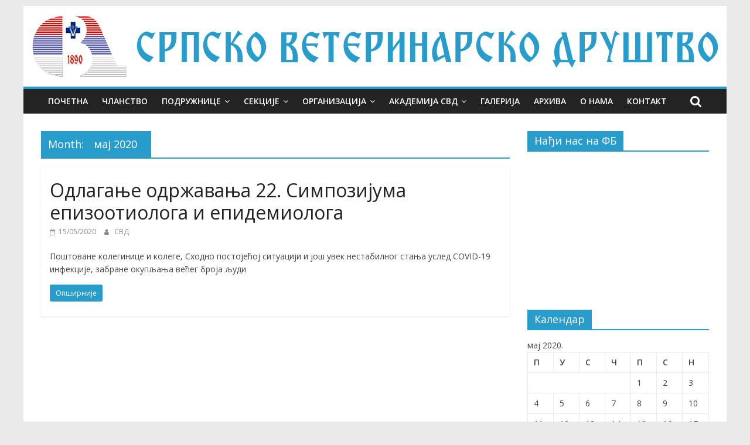

--- FILE ---
content_type: text/html; charset=UTF-8
request_url: https://svd.rs/2020/05/
body_size: 11474
content:
<!DOCTYPE html>
<html lang="sr-RS">
<head>
	<meta charset="UTF-8"/>
	<meta name="viewport" content="width=device-width, initial-scale=1">
	<link rel="profile" href="https://gmpg.org/xfn/11"/>
	<title>мај 2020. &#8211; СВД</title>
<meta name='robots' content='max-image-preview:large' />
	<style>img:is([sizes="auto" i], [sizes^="auto," i]) { contain-intrinsic-size: 3000px 1500px }</style>
	<link rel='dns-prefetch' href='//fonts.googleapis.com' />
<link rel="alternate" type="application/rss+xml" title="СВД &raquo; довод" href="https://svd.rs/feed/" />
		<!-- This site uses the Google Analytics by MonsterInsights plugin v9.10.0 - Using Analytics tracking - https://www.monsterinsights.com/ -->
		<!-- Note: MonsterInsights is not currently configured on this site. The site owner needs to authenticate with Google Analytics in the MonsterInsights settings panel. -->
					<!-- No tracking code set -->
				<!-- / Google Analytics by MonsterInsights -->
		<script type="4b90bfc00e35d5ce579b28a8-text/javascript">
/* <![CDATA[ */
window._wpemojiSettings = {"baseUrl":"https:\/\/s.w.org\/images\/core\/emoji\/16.0.1\/72x72\/","ext":".png","svgUrl":"https:\/\/s.w.org\/images\/core\/emoji\/16.0.1\/svg\/","svgExt":".svg","source":{"concatemoji":"https:\/\/svd.rs\/wp-includes\/js\/wp-emoji-release.min.js?ver=6.8.3"}};
/*! This file is auto-generated */
!function(s,n){var o,i,e;function c(e){try{var t={supportTests:e,timestamp:(new Date).valueOf()};sessionStorage.setItem(o,JSON.stringify(t))}catch(e){}}function p(e,t,n){e.clearRect(0,0,e.canvas.width,e.canvas.height),e.fillText(t,0,0);var t=new Uint32Array(e.getImageData(0,0,e.canvas.width,e.canvas.height).data),a=(e.clearRect(0,0,e.canvas.width,e.canvas.height),e.fillText(n,0,0),new Uint32Array(e.getImageData(0,0,e.canvas.width,e.canvas.height).data));return t.every(function(e,t){return e===a[t]})}function u(e,t){e.clearRect(0,0,e.canvas.width,e.canvas.height),e.fillText(t,0,0);for(var n=e.getImageData(16,16,1,1),a=0;a<n.data.length;a++)if(0!==n.data[a])return!1;return!0}function f(e,t,n,a){switch(t){case"flag":return n(e,"\ud83c\udff3\ufe0f\u200d\u26a7\ufe0f","\ud83c\udff3\ufe0f\u200b\u26a7\ufe0f")?!1:!n(e,"\ud83c\udde8\ud83c\uddf6","\ud83c\udde8\u200b\ud83c\uddf6")&&!n(e,"\ud83c\udff4\udb40\udc67\udb40\udc62\udb40\udc65\udb40\udc6e\udb40\udc67\udb40\udc7f","\ud83c\udff4\u200b\udb40\udc67\u200b\udb40\udc62\u200b\udb40\udc65\u200b\udb40\udc6e\u200b\udb40\udc67\u200b\udb40\udc7f");case"emoji":return!a(e,"\ud83e\udedf")}return!1}function g(e,t,n,a){var r="undefined"!=typeof WorkerGlobalScope&&self instanceof WorkerGlobalScope?new OffscreenCanvas(300,150):s.createElement("canvas"),o=r.getContext("2d",{willReadFrequently:!0}),i=(o.textBaseline="top",o.font="600 32px Arial",{});return e.forEach(function(e){i[e]=t(o,e,n,a)}),i}function t(e){var t=s.createElement("script");t.src=e,t.defer=!0,s.head.appendChild(t)}"undefined"!=typeof Promise&&(o="wpEmojiSettingsSupports",i=["flag","emoji"],n.supports={everything:!0,everythingExceptFlag:!0},e=new Promise(function(e){s.addEventListener("DOMContentLoaded",e,{once:!0})}),new Promise(function(t){var n=function(){try{var e=JSON.parse(sessionStorage.getItem(o));if("object"==typeof e&&"number"==typeof e.timestamp&&(new Date).valueOf()<e.timestamp+604800&&"object"==typeof e.supportTests)return e.supportTests}catch(e){}return null}();if(!n){if("undefined"!=typeof Worker&&"undefined"!=typeof OffscreenCanvas&&"undefined"!=typeof URL&&URL.createObjectURL&&"undefined"!=typeof Blob)try{var e="postMessage("+g.toString()+"("+[JSON.stringify(i),f.toString(),p.toString(),u.toString()].join(",")+"));",a=new Blob([e],{type:"text/javascript"}),r=new Worker(URL.createObjectURL(a),{name:"wpTestEmojiSupports"});return void(r.onmessage=function(e){c(n=e.data),r.terminate(),t(n)})}catch(e){}c(n=g(i,f,p,u))}t(n)}).then(function(e){for(var t in e)n.supports[t]=e[t],n.supports.everything=n.supports.everything&&n.supports[t],"flag"!==t&&(n.supports.everythingExceptFlag=n.supports.everythingExceptFlag&&n.supports[t]);n.supports.everythingExceptFlag=n.supports.everythingExceptFlag&&!n.supports.flag,n.DOMReady=!1,n.readyCallback=function(){n.DOMReady=!0}}).then(function(){return e}).then(function(){var e;n.supports.everything||(n.readyCallback(),(e=n.source||{}).concatemoji?t(e.concatemoji):e.wpemoji&&e.twemoji&&(t(e.twemoji),t(e.wpemoji)))}))}((window,document),window._wpemojiSettings);
/* ]]> */
</script>
<style id='wp-emoji-styles-inline-css' type='text/css'>

	img.wp-smiley, img.emoji {
		display: inline !important;
		border: none !important;
		box-shadow: none !important;
		height: 1em !important;
		width: 1em !important;
		margin: 0 0.07em !important;
		vertical-align: -0.1em !important;
		background: none !important;
		padding: 0 !important;
	}
</style>
<link rel='stylesheet' id='wp-block-library-css' href='https://svd.rs/wp-includes/css/dist/block-library/style.min.css?ver=6.8.3' type='text/css' media='all' />
<style id='classic-theme-styles-inline-css' type='text/css'>
/*! This file is auto-generated */
.wp-block-button__link{color:#fff;background-color:#32373c;border-radius:9999px;box-shadow:none;text-decoration:none;padding:calc(.667em + 2px) calc(1.333em + 2px);font-size:1.125em}.wp-block-file__button{background:#32373c;color:#fff;text-decoration:none}
</style>
<style id='global-styles-inline-css' type='text/css'>
:root{--wp--preset--aspect-ratio--square: 1;--wp--preset--aspect-ratio--4-3: 4/3;--wp--preset--aspect-ratio--3-4: 3/4;--wp--preset--aspect-ratio--3-2: 3/2;--wp--preset--aspect-ratio--2-3: 2/3;--wp--preset--aspect-ratio--16-9: 16/9;--wp--preset--aspect-ratio--9-16: 9/16;--wp--preset--color--black: #000000;--wp--preset--color--cyan-bluish-gray: #abb8c3;--wp--preset--color--white: #ffffff;--wp--preset--color--pale-pink: #f78da7;--wp--preset--color--vivid-red: #cf2e2e;--wp--preset--color--luminous-vivid-orange: #ff6900;--wp--preset--color--luminous-vivid-amber: #fcb900;--wp--preset--color--light-green-cyan: #7bdcb5;--wp--preset--color--vivid-green-cyan: #00d084;--wp--preset--color--pale-cyan-blue: #8ed1fc;--wp--preset--color--vivid-cyan-blue: #0693e3;--wp--preset--color--vivid-purple: #9b51e0;--wp--preset--gradient--vivid-cyan-blue-to-vivid-purple: linear-gradient(135deg,rgba(6,147,227,1) 0%,rgb(155,81,224) 100%);--wp--preset--gradient--light-green-cyan-to-vivid-green-cyan: linear-gradient(135deg,rgb(122,220,180) 0%,rgb(0,208,130) 100%);--wp--preset--gradient--luminous-vivid-amber-to-luminous-vivid-orange: linear-gradient(135deg,rgba(252,185,0,1) 0%,rgba(255,105,0,1) 100%);--wp--preset--gradient--luminous-vivid-orange-to-vivid-red: linear-gradient(135deg,rgba(255,105,0,1) 0%,rgb(207,46,46) 100%);--wp--preset--gradient--very-light-gray-to-cyan-bluish-gray: linear-gradient(135deg,rgb(238,238,238) 0%,rgb(169,184,195) 100%);--wp--preset--gradient--cool-to-warm-spectrum: linear-gradient(135deg,rgb(74,234,220) 0%,rgb(151,120,209) 20%,rgb(207,42,186) 40%,rgb(238,44,130) 60%,rgb(251,105,98) 80%,rgb(254,248,76) 100%);--wp--preset--gradient--blush-light-purple: linear-gradient(135deg,rgb(255,206,236) 0%,rgb(152,150,240) 100%);--wp--preset--gradient--blush-bordeaux: linear-gradient(135deg,rgb(254,205,165) 0%,rgb(254,45,45) 50%,rgb(107,0,62) 100%);--wp--preset--gradient--luminous-dusk: linear-gradient(135deg,rgb(255,203,112) 0%,rgb(199,81,192) 50%,rgb(65,88,208) 100%);--wp--preset--gradient--pale-ocean: linear-gradient(135deg,rgb(255,245,203) 0%,rgb(182,227,212) 50%,rgb(51,167,181) 100%);--wp--preset--gradient--electric-grass: linear-gradient(135deg,rgb(202,248,128) 0%,rgb(113,206,126) 100%);--wp--preset--gradient--midnight: linear-gradient(135deg,rgb(2,3,129) 0%,rgb(40,116,252) 100%);--wp--preset--font-size--small: 13px;--wp--preset--font-size--medium: 20px;--wp--preset--font-size--large: 36px;--wp--preset--font-size--x-large: 42px;--wp--preset--spacing--20: 0.44rem;--wp--preset--spacing--30: 0.67rem;--wp--preset--spacing--40: 1rem;--wp--preset--spacing--50: 1.5rem;--wp--preset--spacing--60: 2.25rem;--wp--preset--spacing--70: 3.38rem;--wp--preset--spacing--80: 5.06rem;--wp--preset--shadow--natural: 6px 6px 9px rgba(0, 0, 0, 0.2);--wp--preset--shadow--deep: 12px 12px 50px rgba(0, 0, 0, 0.4);--wp--preset--shadow--sharp: 6px 6px 0px rgba(0, 0, 0, 0.2);--wp--preset--shadow--outlined: 6px 6px 0px -3px rgba(255, 255, 255, 1), 6px 6px rgba(0, 0, 0, 1);--wp--preset--shadow--crisp: 6px 6px 0px rgba(0, 0, 0, 1);}:where(.is-layout-flex){gap: 0.5em;}:where(.is-layout-grid){gap: 0.5em;}body .is-layout-flex{display: flex;}.is-layout-flex{flex-wrap: wrap;align-items: center;}.is-layout-flex > :is(*, div){margin: 0;}body .is-layout-grid{display: grid;}.is-layout-grid > :is(*, div){margin: 0;}:where(.wp-block-columns.is-layout-flex){gap: 2em;}:where(.wp-block-columns.is-layout-grid){gap: 2em;}:where(.wp-block-post-template.is-layout-flex){gap: 1.25em;}:where(.wp-block-post-template.is-layout-grid){gap: 1.25em;}.has-black-color{color: var(--wp--preset--color--black) !important;}.has-cyan-bluish-gray-color{color: var(--wp--preset--color--cyan-bluish-gray) !important;}.has-white-color{color: var(--wp--preset--color--white) !important;}.has-pale-pink-color{color: var(--wp--preset--color--pale-pink) !important;}.has-vivid-red-color{color: var(--wp--preset--color--vivid-red) !important;}.has-luminous-vivid-orange-color{color: var(--wp--preset--color--luminous-vivid-orange) !important;}.has-luminous-vivid-amber-color{color: var(--wp--preset--color--luminous-vivid-amber) !important;}.has-light-green-cyan-color{color: var(--wp--preset--color--light-green-cyan) !important;}.has-vivid-green-cyan-color{color: var(--wp--preset--color--vivid-green-cyan) !important;}.has-pale-cyan-blue-color{color: var(--wp--preset--color--pale-cyan-blue) !important;}.has-vivid-cyan-blue-color{color: var(--wp--preset--color--vivid-cyan-blue) !important;}.has-vivid-purple-color{color: var(--wp--preset--color--vivid-purple) !important;}.has-black-background-color{background-color: var(--wp--preset--color--black) !important;}.has-cyan-bluish-gray-background-color{background-color: var(--wp--preset--color--cyan-bluish-gray) !important;}.has-white-background-color{background-color: var(--wp--preset--color--white) !important;}.has-pale-pink-background-color{background-color: var(--wp--preset--color--pale-pink) !important;}.has-vivid-red-background-color{background-color: var(--wp--preset--color--vivid-red) !important;}.has-luminous-vivid-orange-background-color{background-color: var(--wp--preset--color--luminous-vivid-orange) !important;}.has-luminous-vivid-amber-background-color{background-color: var(--wp--preset--color--luminous-vivid-amber) !important;}.has-light-green-cyan-background-color{background-color: var(--wp--preset--color--light-green-cyan) !important;}.has-vivid-green-cyan-background-color{background-color: var(--wp--preset--color--vivid-green-cyan) !important;}.has-pale-cyan-blue-background-color{background-color: var(--wp--preset--color--pale-cyan-blue) !important;}.has-vivid-cyan-blue-background-color{background-color: var(--wp--preset--color--vivid-cyan-blue) !important;}.has-vivid-purple-background-color{background-color: var(--wp--preset--color--vivid-purple) !important;}.has-black-border-color{border-color: var(--wp--preset--color--black) !important;}.has-cyan-bluish-gray-border-color{border-color: var(--wp--preset--color--cyan-bluish-gray) !important;}.has-white-border-color{border-color: var(--wp--preset--color--white) !important;}.has-pale-pink-border-color{border-color: var(--wp--preset--color--pale-pink) !important;}.has-vivid-red-border-color{border-color: var(--wp--preset--color--vivid-red) !important;}.has-luminous-vivid-orange-border-color{border-color: var(--wp--preset--color--luminous-vivid-orange) !important;}.has-luminous-vivid-amber-border-color{border-color: var(--wp--preset--color--luminous-vivid-amber) !important;}.has-light-green-cyan-border-color{border-color: var(--wp--preset--color--light-green-cyan) !important;}.has-vivid-green-cyan-border-color{border-color: var(--wp--preset--color--vivid-green-cyan) !important;}.has-pale-cyan-blue-border-color{border-color: var(--wp--preset--color--pale-cyan-blue) !important;}.has-vivid-cyan-blue-border-color{border-color: var(--wp--preset--color--vivid-cyan-blue) !important;}.has-vivid-purple-border-color{border-color: var(--wp--preset--color--vivid-purple) !important;}.has-vivid-cyan-blue-to-vivid-purple-gradient-background{background: var(--wp--preset--gradient--vivid-cyan-blue-to-vivid-purple) !important;}.has-light-green-cyan-to-vivid-green-cyan-gradient-background{background: var(--wp--preset--gradient--light-green-cyan-to-vivid-green-cyan) !important;}.has-luminous-vivid-amber-to-luminous-vivid-orange-gradient-background{background: var(--wp--preset--gradient--luminous-vivid-amber-to-luminous-vivid-orange) !important;}.has-luminous-vivid-orange-to-vivid-red-gradient-background{background: var(--wp--preset--gradient--luminous-vivid-orange-to-vivid-red) !important;}.has-very-light-gray-to-cyan-bluish-gray-gradient-background{background: var(--wp--preset--gradient--very-light-gray-to-cyan-bluish-gray) !important;}.has-cool-to-warm-spectrum-gradient-background{background: var(--wp--preset--gradient--cool-to-warm-spectrum) !important;}.has-blush-light-purple-gradient-background{background: var(--wp--preset--gradient--blush-light-purple) !important;}.has-blush-bordeaux-gradient-background{background: var(--wp--preset--gradient--blush-bordeaux) !important;}.has-luminous-dusk-gradient-background{background: var(--wp--preset--gradient--luminous-dusk) !important;}.has-pale-ocean-gradient-background{background: var(--wp--preset--gradient--pale-ocean) !important;}.has-electric-grass-gradient-background{background: var(--wp--preset--gradient--electric-grass) !important;}.has-midnight-gradient-background{background: var(--wp--preset--gradient--midnight) !important;}.has-small-font-size{font-size: var(--wp--preset--font-size--small) !important;}.has-medium-font-size{font-size: var(--wp--preset--font-size--medium) !important;}.has-large-font-size{font-size: var(--wp--preset--font-size--large) !important;}.has-x-large-font-size{font-size: var(--wp--preset--font-size--x-large) !important;}
:where(.wp-block-post-template.is-layout-flex){gap: 1.25em;}:where(.wp-block-post-template.is-layout-grid){gap: 1.25em;}
:where(.wp-block-columns.is-layout-flex){gap: 2em;}:where(.wp-block-columns.is-layout-grid){gap: 2em;}
:root :where(.wp-block-pullquote){font-size: 1.5em;line-height: 1.6;}
</style>
<link rel='stylesheet' id='cupStyle-css' href='https://svd.rs/wp-content/plugins/contact-us-page/css/cupStyle.css?ver=6.8.3' type='text/css' media='all' />
<link rel='stylesheet' id='email-subscribers-css' href='https://svd.rs/wp-content/plugins/email-subscribers/lite/public/css/email-subscribers-public.css?ver=5.9.11' type='text/css' media='all' />
<link rel='stylesheet' id='vsel-style-css' href='https://svd.rs/wp-content/plugins/very-simple-event-list/css/vsel-style.min.css?ver=19.2' type='text/css' media='all' />
<link rel='stylesheet' id='colormag_google_fonts-css' href='//fonts.googleapis.com/css?family=Open+Sans%3A400%2C600&#038;ver=6.8.3' type='text/css' media='all' />
<link rel='stylesheet' id='colormag_style-css' href='https://svd.rs/wp-content/themes/colormag/style.css?ver=6.8.3' type='text/css' media='all' />
<link rel='stylesheet' id='colormag-fontawesome-css' href='https://svd.rs/wp-content/themes/colormag/fontawesome/css/font-awesome.css?ver=4.2.1' type='text/css' media='all' />
<link rel='stylesheet' id='meks-ads-widget-css' href='https://svd.rs/wp-content/plugins/meks-easy-ads-widget/css/style.css?ver=2.0.9' type='text/css' media='all' />
<script type="4b90bfc00e35d5ce579b28a8-text/javascript" src="https://svd.rs/wp-includes/js/jquery/jquery.min.js?ver=3.7.1" id="jquery-core-js"></script>
<script type="4b90bfc00e35d5ce579b28a8-text/javascript" src="https://svd.rs/wp-includes/js/jquery/jquery-migrate.min.js?ver=3.4.1" id="jquery-migrate-js"></script>
<!--[if lte IE 8]>
<script type="text/javascript" src="https://svd.rs/wp-content/themes/colormag/js/html5shiv.min.js?ver=6.8.3" id="html5-js"></script>
<![endif]-->
<link rel="https://api.w.org/" href="https://svd.rs/wp-json/" /><link rel="EditURI" type="application/rsd+xml" title="RSD" href="https://svd.rs/xmlrpc.php?rsd" />
		<style type="text/css" id="wp-custom-css">
			/*
Овде можете додати свој CSS.

Притисните на иконицу помоћи изнад да бисте сазнали више.
*/

#site-title {
    display: none;
}
#site-description {
    display: none;
}
#header-text-nav-wrap {
    padding: 5px 0 2px;
}
#category tag {
    display: none;
}

.cat-links{
  display: none;
}

.main-content-section.clearfix {
    padding-top: 1px;
}


.blog .post:nth-child(n) {
     width: 100%;
}


.footer-socket-left-section {
  float: none;
}


.fa.search-top {
  right:  10px;
}




/*
.blog .post:nth-child(5n) {
     width: 100%;
}

.blog .post:nth-child(3n) {
     width: 100%;
}

.blog .post:nth-child(2n) {
     width: 100%;
}


#content .post .article-content .above-entry-meta .cat-links a{
display: none;
}

.blog .post:nth-child(2n) {
     width: 100%;
}


.more-link {
  display: none;
}


.below-entry-meta .byline{
 display: none;
}


.widget_highlighted_posts .posted-on, .comments, .author, .entry-title {
display: none;
}


.widget_highlighted_posts .article-content .entry-title a {
  display: none;
}


div#main.clearfix {
    padding-top: 10px;
}


div#header-text-nav-wrap {
    padding: 0 !important;
}
*/

		</style>
		</head>

<body class="archive date wp-theme-colormag  better-responsive-menu">



<div id="page" class="hfeed site">
	<a class="skip-link screen-reader-text" href="#main">Skip to content</a>

	
	
	<header id="masthead" class="site-header clearfix ">
		<div id="header-text-nav-container" class="clearfix">

			
			
			
		<div class="inner-wrap">

			<div id="header-text-nav-wrap" class="clearfix">
				<div id="header-left-section">
										<div id="header-text" class="">
													<h3 id="site-title">
								<a href="https://svd.rs/" title="СВД" rel="home">СВД</a>
							</h3>
																		<p id="site-description">Српско ветеринарско друштво</p>
						<!-- #site-description -->
					</div><!-- #header-text -->
				</div><!-- #header-left-section -->
				<div id="header-right-section">
									</div><!-- #header-right-section -->

			</div><!-- #header-text-nav-wrap -->

		</div><!-- .inner-wrap -->

		
			<div id="wp-custom-header" class="wp-custom-header"><div class="header-image-wrap"><img src="https://svd.rs/wp-content/uploads/2017/03/cropped-Logo_sajt_2.png" class="header-image" width="1200" height="130" alt="СВД"></div></div>
			
		<nav id="site-navigation" class="main-navigation clearfix" role="navigation">
			<div class="inner-wrap clearfix">
				
									<div class="search-random-icons-container">
													<div class="top-search-wrap">
								<i class="fa fa-search search-top"></i>
								<div class="search-form-top">
									<form action="https://svd.rs/" class="search-form searchform clearfix" method="get">
   <div class="search-wrap">
      <input type="text" placeholder="Search" class="s field" name="s">
      <button class="search-icon" type="submit"></button>
   </div>
</form><!-- .searchform -->								</div>
							</div>
											</div>
				
				<p class="menu-toggle"></p>
				<div class="menu-primary-container"><ul id="menu-meni-1" class="menu"><li id="menu-item-14" class="menu-item menu-item-type-custom menu-item-object-custom menu-item-home menu-item-14"><a href="https://svd.rs/">Почетна</a></li>
<li id="menu-item-29" class="menu-item menu-item-type-post_type menu-item-object-page menu-item-29"><a href="https://svd.rs/clanstvo/">Чланство</a></li>
<li id="menu-item-85" class="menu-item menu-item-type-post_type menu-item-object-page menu-item-has-children menu-item-85"><a href="https://svd.rs/podruznice/">Подружнице</a>
<ul class="sub-menu">
	<li id="menu-item-99" class="menu-item menu-item-type-post_type menu-item-object-page menu-item-99"><a href="https://svd.rs/podruznice/podunavsko-branicevska/">Подунавско-браничевска</a></li>
	<li id="menu-item-98" class="menu-item menu-item-type-post_type menu-item-object-page menu-item-98"><a href="https://svd.rs/podruznice/severna-backa/">Северна Бачка</a></li>
	<li id="menu-item-97" class="menu-item menu-item-type-post_type menu-item-object-page menu-item-97"><a href="https://svd.rs/podruznice/pomoravsko-sumadijska/">Поморавско-шумадијска</a></li>
	<li id="menu-item-96" class="menu-item menu-item-type-post_type menu-item-object-page menu-item-96"><a href="https://svd.rs/podruznice/kolubarska/">Колубарска</a></li>
	<li id="menu-item-95" class="menu-item menu-item-type-post_type menu-item-object-page menu-item-95"><a href="https://svd.rs/podruznice/niska/">Нишка</a></li>
	<li id="menu-item-94" class="menu-item menu-item-type-post_type menu-item-object-page menu-item-94"><a href="https://svd.rs/podruznice/juzna-backa/">Јужна Бачка</a></li>
	<li id="menu-item-93" class="menu-item menu-item-type-post_type menu-item-object-page menu-item-93"><a href="https://svd.rs/podruznice/leskovac-vranje/">Лесковац-Врање</a></li>
	<li id="menu-item-92" class="menu-item menu-item-type-post_type menu-item-object-page menu-item-92"><a href="https://svd.rs/podruznice/zlatiborski-okrug/">Златиборски округ</a></li>
	<li id="menu-item-91" class="menu-item menu-item-type-post_type menu-item-object-page menu-item-91"><a href="https://svd.rs/podruznice/srem/">Срем</a></li>
	<li id="menu-item-90" class="menu-item menu-item-type-post_type menu-item-object-page menu-item-90"><a href="https://svd.rs/podruznice/juzni-banat/">Јужни Банат</a></li>
	<li id="menu-item-89" class="menu-item menu-item-type-post_type menu-item-object-page menu-item-89"><a href="https://svd.rs/podruznice/kosovska/">Косовска</a></li>
	<li id="menu-item-88" class="menu-item menu-item-type-post_type menu-item-object-page menu-item-88"><a href="https://svd.rs/podruznice/vojska-srbije/">Војска Србије</a></li>
	<li id="menu-item-87" class="menu-item menu-item-type-post_type menu-item-object-page menu-item-87"><a href="https://svd.rs/podruznice/rasinska/">Расинска</a></li>
	<li id="menu-item-86" class="menu-item menu-item-type-post_type menu-item-object-page menu-item-86"><a href="https://svd.rs/podruznice/beograd/">Београд</a></li>
</ul>
</li>
<li id="menu-item-128" class="menu-item menu-item-type-post_type menu-item-object-page menu-item-has-children menu-item-128"><a href="https://svd.rs/sekcije/">Секције</a>
<ul class="sub-menu">
	<li id="menu-item-131" class="menu-item menu-item-type-post_type menu-item-object-page menu-item-131"><a href="https://svd.rs/sekcije/zoonoze/">Зоонозе</a></li>
	<li id="menu-item-129" class="menu-item menu-item-type-post_type menu-item-object-page menu-item-129"><a href="https://svd.rs/sekcije/ddd/">ДДД</a></li>
	<li id="menu-item-2609" class="menu-item menu-item-type-post_type menu-item-object-page menu-item-2609"><a href="https://svd.rs/sekcije/srednjoskolsko-obrazovanje/">Средњошколско образовање</a></li>
	<li id="menu-item-2729" class="menu-item menu-item-type-post_type menu-item-object-page menu-item-2729"><a href="https://svd.rs/sekcije/male-zivotinje/">Мале животиње</a></li>
	<li id="menu-item-130" class="menu-item menu-item-type-post_type menu-item-object-page menu-item-130"><a href="https://svd.rs/sekcije/dobrobit-zivotinja/">Добробит животиња</a></li>
	<li id="menu-item-132" class="menu-item menu-item-type-post_type menu-item-object-page menu-item-132"><a href="https://svd.rs/sekcije/ribarstvo/">Рибарство</a></li>
	<li id="menu-item-133" class="menu-item menu-item-type-post_type menu-item-object-page menu-item-133"><a href="https://svd.rs/sekcije/istorijat/">Историјат</a></li>
	<li id="menu-item-134" class="menu-item menu-item-type-post_type menu-item-object-page menu-item-134"><a href="https://svd.rs/sekcije/zakonodavstvo/">Законодавство</a></li>
	<li id="menu-item-135" class="menu-item menu-item-type-post_type menu-item-object-page menu-item-135"><a href="https://svd.rs/sekcije/parazitologija/">Паразитологија</a></li>
	<li id="menu-item-136" class="menu-item menu-item-type-post_type menu-item-object-page menu-item-136"><a href="https://svd.rs/sekcije/penzioneri/">Пензионери</a></li>
	<li id="menu-item-137" class="menu-item menu-item-type-post_type menu-item-object-page menu-item-137"><a href="https://svd.rs/sekcije/higijena-i-tehnologija-namirnica-animalnog-porekla/">Хигијена и технологија намирница анималног порекла</a></li>
	<li id="menu-item-138" class="menu-item menu-item-type-post_type menu-item-object-page menu-item-138"><a href="https://svd.rs/sekcije/radijaciona-higijena/">Радијациона хигијена</a></li>
	<li id="menu-item-139" class="menu-item menu-item-type-post_type menu-item-object-page menu-item-139"><a href="https://svd.rs/sekcije/anatomija/">Анатомија</a></li>
	<li id="menu-item-140" class="menu-item menu-item-type-post_type menu-item-object-page menu-item-140"><a href="https://svd.rs/sekcije/medjunarodna-saradnja/">Међународна сарадња</a></li>
</ul>
</li>
<li id="menu-item-31" class="menu-item menu-item-type-post_type menu-item-object-page menu-item-has-children menu-item-31"><a href="https://svd.rs/organizacija/">Организација</a>
<ul class="sub-menu">
	<li id="menu-item-30" class="menu-item menu-item-type-post_type menu-item-object-page menu-item-30"><a href="https://svd.rs/normativna-akta/">Нормативна акта</a></li>
</ul>
</li>
<li id="menu-item-4803" class="menu-item menu-item-type-custom menu-item-object-custom menu-item-has-children menu-item-4803"><a href="#">Академија СВД</a>
<ul class="sub-menu">
	<li id="menu-item-4748" class="menu-item menu-item-type-post_type menu-item-object-page menu-item-4748"><a href="https://svd.rs/akademija-svd/avm-svd/">АВМ СВД</a></li>
	<li id="menu-item-4770" class="menu-item menu-item-type-post_type menu-item-object-page menu-item-4770"><a href="https://svd.rs/akademija-svd/osnivanje-avm/">ОСНИВАЊЕ АВМ</a></li>
	<li id="menu-item-4769" class="menu-item menu-item-type-post_type menu-item-object-page menu-item-4769"><a href="https://svd.rs/akademija-svd/clanovi-avm/">ЧЛАНОВИ АВМ</a></li>
	<li id="menu-item-4768" class="menu-item menu-item-type-post_type menu-item-object-page menu-item-4768"><a href="https://svd.rs/akademija-svd/organi-avm/">ОРГАНИ АВМ</a></li>
	<li id="menu-item-4767" class="menu-item menu-item-type-post_type menu-item-object-page menu-item-4767"><a href="https://svd.rs/akademija-svd/normativna-akta-avm/">НОРМАТИВНА АКТА АВМ</a></li>
	<li id="menu-item-4766" class="menu-item menu-item-type-post_type menu-item-object-page menu-item-4766"><a href="https://svd.rs/akademija-svd/aktivnosti-avm/">АКТИВНОСТИ АВМ</a></li>
	<li id="menu-item-4765" class="menu-item menu-item-type-post_type menu-item-object-page menu-item-4765"><a href="https://svd.rs/akademija-svd/vesti/">ВЕСТИ</a></li>
</ul>
</li>
<li id="menu-item-28" class="menu-item menu-item-type-post_type menu-item-object-page menu-item-28"><a href="https://svd.rs/galerija/">Галерија</a></li>
<li id="menu-item-4075" class="menu-item menu-item-type-post_type menu-item-object-page menu-item-4075"><a href="https://svd.rs/arhiva/">Архива</a></li>
<li id="menu-item-15" class="menu-item menu-item-type-post_type menu-item-object-page menu-item-15"><a href="https://svd.rs/o-nama/">О нама</a></li>
<li id="menu-item-35" class="menu-item menu-item-type-post_type menu-item-object-page menu-item-35"><a href="https://svd.rs/kontakt/">Контакт</a></li>
</ul></div>
			</div>
		</nav>

		
		</div><!-- #header-text-nav-container -->

		
	</header>

		
	<div id="main" class="clearfix">
		<div class="inner-wrap clearfix">

	
	<div id="primary">
		<div id="content" class="clearfix">

			
				<header class="page-header">
               					<h1 class="page-title">
               <span>
						Month: <span>мај 2020</span>					</span></h1>
                  									</header><!-- .page-header -->

            <div class="article-container">

   				
   				
   					
<article id="post-4372" class="post-4372 post type-post status-publish format-standard hentry category-uncategorized">
   
   
   <div class="article-content clearfix">

      
      <div class="above-entry-meta"><span class="cat-links"><a href="https://svd.rs/category/uncategorized/"  rel="category tag">Uncategorized</a>&nbsp;</span></div>
      <header class="entry-header">
         <h2 class="entry-title">
            <a href="https://svd.rs/2020/05/odlaganje-odrzavanja-22-simpozijuma-epizootiologa-i-epidemiologa/" title="Одлагање одржавања 22. Симпозијума епизоотиолога и епидемиолога">Одлагање одржавања 22. Симпозијума епизоотиолога и епидемиолога</a>
         </h2>
      </header>

      <div class="below-entry-meta">
			<span class="posted-on"><a href="https://svd.rs/2020/05/odlaganje-odrzavanja-22-simpozijuma-epizootiologa-i-epidemiologa/" title="13:16" rel="bookmark"><i class="fa fa-calendar-o"></i> <time class="entry-date published" datetime="2020-05-15T13:16:01+01:00">15/05/2020</time><time class="updated" datetime="2020-05-15T13:16:04+01:00">15/05/2020</time></a></span>
			<span class="byline">
				<span class="author vcard">
					<i class="fa fa-user"></i>
					<a class="url fn n"
					   href="https://svd.rs/author/svd2017admin/"
					   title="СВД">СВД					</a>
				</span>
			</span>

			</div>
      <div class="entry-content clearfix">
         <p>Поштоване колегинице и колеге, Сходно постојећој ситуацији и још увек нестабилног стања услед COVID-19 инфекције, забране окупљања већег броја људи</p>
         <a class="more-link" title="Одлагање одржавања 22. Симпозијума епизоотиолога и епидемиолога" href="https://svd.rs/2020/05/odlaganje-odrzavanja-22-simpozijuma-epizootiologa-i-epidemiologa/"><span>Опширније</span></a>
      </div>

   </div>

   </article>
   				
            </div>

				

			
		</div><!-- #content -->
	</div><!-- #primary -->

	
<div id="secondary">
			
		<aside id="text-2" class="widget widget_text clearfix"><h3 class="widget-title"><span>Нађи нас на ФБ</span></h3>			<div class="textwidget"><center>
<fb:like-box href="https://www.facebook.com/pages/Srpsko-veterinarsko-dru%C5%A1tvo/1512546772291327" width="" height="320" colorscheme="light" show_faces="true" header="false" stream="false" show_border="false" class=" fb_iframe_widget" fb-xfbml-state="rendered" fb-iframe-plugin-query="app_id=480580252049577&amp;color_scheme=light&amp;container_width=0&amp;header=false&amp;height=320&amp;href=https%3A%2F%2Fwww.facebook.com%2Fpages%2FSrpsko-veterinarsko-dru%25C5%25A1tvo%2F1512546772291327&amp;locale=sr_RS&amp;sdk=joey&amp;show_border=false&amp;show_faces=true&amp;stream=false"><span style="vertical-align: bottom; width: 300px; height: 214px;"><iframe name="f23020d1a801924" width="1000px" height="320px" frameborder="0" allowtransparency="true" allowfullscreen="true" scrolling="no" title="fb:like_box Facebook Social Plugin" src="https://www.facebook.com/plugins/like_box.php?app_id=480580252049577&amp;channel=https%3A%2F%2Fstaticxx.facebook.com%2Fconnect%2Fxd_arbiter%2Fr%2Fao6eUeuGXQq.js%3Fversion%3D42%23cb%3Df2d72c5cdb7be08%26domain%3Dweb.archive.org%26origin%3Dhttps%253A%252F%252Fweb.archive.org%252Ff4a91cdc36b128%26relation%3Dparent.parent&amp;color_scheme=light&amp;container_width=0&amp;header=false&amp;height=320&amp;href=https%3A%2F%2Fwww.facebook.com%2Fpages%2FSrpsko-veterinarsko-dru%25C5%25A1tvo%2F1512546772291327&amp;locale=sr_RS&amp;sdk=joey&amp;show_border=false&amp;show_faces=true&amp;stream=false" style="border: none; visibility: visible; width:100%; height: 214px;" class=""></iframe></span></fb:like-box>
</center></div>
		</aside><aside id="calendar-2" class="widget widget_calendar clearfix"><h3 class="widget-title"><span>Календар</span></h3><div id="calendar_wrap" class="calendar_wrap"><table id="wp-calendar" class="wp-calendar-table">
	<caption>мај 2020.</caption>
	<thead>
	<tr>
		<th scope="col" aria-label="Понедељак">П</th>
		<th scope="col" aria-label="Уторак">У</th>
		<th scope="col" aria-label="Cреда">С</th>
		<th scope="col" aria-label="Четвртак">Ч</th>
		<th scope="col" aria-label="Петак">П</th>
		<th scope="col" aria-label="Субота">С</th>
		<th scope="col" aria-label="Недеља">Н</th>
	</tr>
	</thead>
	<tbody>
	<tr>
		<td colspan="4" class="pad">&nbsp;</td><td>1</td><td>2</td><td>3</td>
	</tr>
	<tr>
		<td>4</td><td>5</td><td>6</td><td>7</td><td>8</td><td>9</td><td>10</td>
	</tr>
	<tr>
		<td>11</td><td>12</td><td>13</td><td>14</td><td><a href="https://svd.rs/2020/05/15/" aria-label="Чланак је објављен 15. May 2020.">15</a></td><td>16</td><td>17</td>
	</tr>
	<tr>
		<td>18</td><td>19</td><td>20</td><td>21</td><td>22</td><td>23</td><td>24</td>
	</tr>
	<tr>
		<td>25</td><td>26</td><td>27</td><td>28</td><td>29</td><td>30</td><td>31</td>
	</tr>
	</tbody>
	</table><nav aria-label="Претходних и следећих месеци" class="wp-calendar-nav">
		<span class="wp-calendar-nav-prev"><a href="https://svd.rs/2020/03/">&laquo; мар</a></span>
		<span class="pad">&nbsp;</span>
		<span class="wp-calendar-nav-next"><a href="https://svd.rs/2020/06/">јун &raquo;</a></span>
	</nav></div></aside><aside id="email-subscribers-form-2" class="widget widget_email-subscribers-form clearfix"><h3 class="widget-title"><span> Пријава за мејл обавештења </span></h3><div class="emaillist" id="es_form_f1-n1"><form action="/2020/05/#es_form_f1-n1" method="post" class="es_subscription_form es_shortcode_form  es_ajax_subscription_form" id="es_subscription_form_696e6c0bcb497" data-source="ig-es" data-form-id="1"><div class="es-field-wrap"><label>Име*<br /><input type="text" name="esfpx_name" class="ig_es_form_field_name" placeholder="" value="" required="required" /></label></div><div class="es-field-wrap ig-es-form-field"><label class="es-field-label">Мејл адреса*<br /><input class="es_required_field es_txt_email ig_es_form_field_email ig-es-form-input" type="email" name="esfpx_email" value="" placeholder="" required="required" /></label></div><input type="hidden" name="esfpx_lists[]" value="4e3642432aca" /><input type="hidden" name="esfpx_form_id" value="1" /><input type="hidden" name="es" value="subscribe" />
			<input type="hidden" name="esfpx_es_form_identifier" value="f1-n1" />
			<input type="hidden" name="esfpx_es_email_page" value="4372" />
			<input type="hidden" name="esfpx_es_email_page_url" value="https://svd.rs/2020/05/odlaganje-odrzavanja-22-simpozijuma-epizootiologa-i-epidemiologa/" />
			<input type="hidden" name="esfpx_status" value="Unconfirmed" />
			<input type="hidden" name="esfpx_es-subscribe" id="es-subscribe-696e6c0bcb497" value="b3e7c4c4f8" />
			<label style="position:absolute;top:-99999px;left:-99999px;z-index:-99;" aria-hidden="true"><span hidden>Please leave this field empty.</span><input type="email" name="esfpx_es_hp_email" class="es_required_field" tabindex="-1" autocomplete="-1" value="" /></label><input type="submit" name="submit" class="es_subscription_form_submit es_submit_button es_textbox_button" id="es_subscription_form_submit_696e6c0bcb497" value="Пријавите се" /><span class="es_spinner_image" id="spinner-image"><img src="https://svd.rs/wp-content/plugins/email-subscribers/lite/public/images/spinner.gif" alt="Loading" /></span></form><span class="es_subscription_message " id="es_subscription_message_696e6c0bcb497" role="alert" aria-live="assertive"></span></div></aside><aside id="mks_ads_widget-5" class="widget mks_ads_widget clearfix"><h3 class="widget-title"><span>Суорганизатори</span></h3>			
					
						
			
			<ul class="mks_adswidget_ul custom">
	     			     				     						     		<li data-showind="0">
			     			<a href="http://vet.bg.ac.rs/" target="_blank" rel="nofollow">
			     				<img loading="lazy" src="https://svd.rs/wp-content/uploads/2017/03/FVM.png" alt="FVM.png" style="max-width:150px; width:100%; height:150px;" width="150"  height="150"/>
			     			</a>
			     		</li>
		     			     			     			     				     						     		<li data-showind="0">
			     			<a href="http://www.nsveterina.edu.rs/" target="_blank" rel="nofollow">
			     				<img loading="lazy" src="https://svd.rs/wp-content/uploads/2020/08/images.jpg" alt="images.jpg" style="max-width:150px; width:100%; height:150px;" width="150"  height="150"/>
			     			</a>
			     		</li>
		     			     			     			    	</ul>
	    
	    	  
	  		  
    	
		</aside><aside id="mks_ads_widget-7" class="widget mks_ads_widget clearfix"><h3 class="widget-title"><span>Покровитељи</span></h3>			
					
						
			
			<ul class="mks_adswidget_ul custom">
	     			     				     						     		<li data-showind="0">
			     			<a href="https://www.vet.minpolj.gov.rs/" target="_blank" rel="nofollow">
			     				<img loading="lazy" src="https://svd.rs/wp-content/uploads/2020/09/Uprava_za_veterinu.png" alt="Uprava_za_veterinu.png" style="max-width:300px; width:100%; height:50px;" width="300"  height="50"/>
			     			</a>
			     		</li>
		     			     			     			     				     						     		<li data-showind="0">
			     			<a href="http://www.vetks.org.rs/" target="_blank" rel="nofollow">
			     				<img loading="lazy" src="https://svd.rs/wp-content/uploads/2020/09/Komora.png" alt="Komora.png" style="max-width:300px; width:100%; height:50px;" width="300"  height="50"/>
			     			</a>
			     		</li>
		     			     			     			    	</ul>
	    
	    	  
	  		  
    	
		</aside><aside id="mks_ads_widget-4" class="widget mks_ads_widget clearfix"><h3 class="widget-title"><span>Генерални спонзор</span></h3>			
					
						
			
			<ul class="mks_adswidget_ul custom">
	     			     				     						     		<li data-showind="0">
			     			<a href="https://ksrs.rs" target="_blank" rel="nofollow">
			     				<img loading="lazy" src="https://svd.rs/wp-content/uploads/2020/08/KINOLOSKI-SAVEZ-REPUBLIKE-SRBIJE-logo-0.png" alt="KINOLOSKI-SAVEZ-REPUBLIKE-SRBIJE-logo-0.png" style="max-width:300px; width:100%; height:300px;" width="300"  height="300"/>
			     			</a>
			     		</li>
		     			     			     			    	</ul>
	    
	    	  
	  		  
    	
		</aside><aside id="mks_ads_widget-8" class="widget mks_ads_widget clearfix"><h3 class="widget-title"><span>Спонзори</span></h3>			
					
						
			
			<ul class="mks_adswidget_ul custom">
	     			     				     						     		<li data-showind="0">
			     			<a href="http://www.im-djurdjevic.com/" target="_blank" rel="nofollow">
			     				<img loading="lazy" src="https://svd.rs/wp-content/uploads/2020/09/Djurdjevic.png" alt="Djurdjevic.png" style="max-width:150px; width:100%; height:150px;" width="150"  height="150"/>
			     			</a>
			     		</li>
		     			     			     			     				     						     		<li data-showind="0">
			     			<a href="http://primavet.co.rs/" target="_blank" rel="nofollow">
			     				<img loading="lazy" src="https://svd.rs/wp-content/uploads/2020/09/Primavet.png" alt="Primavet.png" style="max-width:150px; width:100%; height:150px;" width="150"  height="150"/>
			     			</a>
			     		</li>
		     			     			     			     				     						     		<li data-showind="0">
			     			<a href="https://hranaprodukt.com/" target="_blank" rel="nofollow">
			     				<img loading="lazy" src="https://svd.rs/wp-content/uploads/2020/08/Hrana_produkt.png" alt="Hrana_produkt.png" style="max-width:150px; width:100%; height:150px;" width="150"  height="150"/>
			     			</a>
			     		</li>
		     			     			     			     				     						     		<li data-showind="0">
			     			<a href="http://www.ekosan.co.rs/" target="_blank" rel="nofollow">
			     				<img loading="lazy" src="https://svd.rs/wp-content/uploads/2020/09/ekosan1.png" alt="ekosan1.png" style="max-width:150px; width:100%; height:150px;" width="150"  height="150"/>
			     			</a>
			     		</li>
		     			     			     			     				     						     		<li data-showind="0">
			     			<a href="https://www.uvvps.rs/" target="_blank" rel="nofollow">
			     				<img loading="lazy" src="https://svd.rs/wp-content/uploads/2020/09/UVVPS.png" alt="UVVPS.png" style="max-width:150px; width:100%; height:150px;" width="150"  height="150"/>
			     			</a>
			     		</li>
		     			     			     			     				     						     		<li data-showind="0">
			     			<a href="http://vszoolek.com/" target="_blank" rel="nofollow">
			     				<img loading="lazy" src="https://svd.rs/wp-content/uploads/2020/09/Untitled-1.png" alt="Untitled-1.png" style="max-width:150px; width:100%; height:150px;" width="150"  height="150"/>
			     			</a>
			     		</li>
		     			     			     			     				     						     		<li data-showind="1">
			     			<a href="https://www.promedia.rs/" target="_blank" rel="nofollow">
			     				<img loading="lazy" src="https://svd.rs/wp-content/uploads/2020/09/ProMedia.png" alt="ProMedia.png" style="max-width:150px; width:100%; height:150px;" width="150"  height="150"/>
			     			</a>
			     		</li>
		     			     			     			     				     						     		<li data-showind="1">
			     			<a href="http://www.agro-vet.com/" target="_blank" rel="nofollow">
			     				<img loading="lazy" src="https://svd.rs/wp-content/uploads/2020/09/AgroVet.png" alt="AgroVet.png" style="max-width:150px; width:100%; height:150px;" width="150"  height="150"/>
			     			</a>
			     		</li>
		     			     			     			     				     						     		<li data-showind="1">
			     			<a href="http://www.fishcorp2000.com/" target="_blank" rel="nofollow">
			     				<img loading="lazy" src="https://svd.rs/wp-content/uploads/2020/09/FishCorp2000Feed.png" alt="FishCorp2000Feed.png" style="max-width:150px; width:100%; height:150px;" width="150"  height="150"/>
			     			</a>
			     		</li>
		     			     			     			    	</ul>
	    
	    	  
	  	
		  	<script type="4b90bfc00e35d5ce579b28a8-text/javascript">
				/* <![CDATA[ */
				var li_ind_mks_ads_widget8 = 0;
				(function($) {
				  
				  $(document).ready(function(){
				  	slide_ads_mks_ads_widget8();
				  });
	   	     
				})(jQuery);
				
				function slide_ads_mks_ads_widget8(){
					
					jQuery("#mks_ads_widget-8 ul li").hide();
					jQuery("#mks_ads_widget-8 ul li[data-showind='"+li_ind_mks_ads_widget8+"']").fadeIn(300);
					li_ind_mks_ads_widget8++;
					
					if(li_ind_mks_ads_widget8 > 1){
					 li_ind_mks_ads_widget8 = 0;
					}
					
				 	setTimeout('slide_ads_mks_ads_widget8()', 5000 );
				}
				/* ]]> */
			</script>
			
	 		  
    	
		</aside><aside id="mks_ads_widget-6" class="widget mks_ads_widget clearfix"><h3 class="widget-title"><span>Донатори</span></h3>			
					
						
			
			<ul class="mks_adswidget_ul custom">
	     			     				     						     		<li data-showind="0">
			     			<a href="https://niv.ns.ac.rs/" target="_blank" rel="nofollow">
			     				<img loading="lazy" src="https://svd.rs/wp-content/uploads/2020/09/Novi_Sad.png" alt="Novi_Sad.png" style="max-width:150px; width:100%; height:150px;" width="150"  height="150"/>
			     			</a>
			     		</li>
		     			     			     			     				     						     		<li data-showind="0">
			     			<a href="http://vsijagodina.com/" target="_blank" rel="nofollow">
			     				<img loading="lazy" src="https://svd.rs/wp-content/uploads/2020/09/jagodina.png" alt="jagodina.png" style="max-width:150px; width:100%; height:150px;" width="150"  height="150"/>
			     			</a>
			     		</li>
		     			     			     			     				     						     		<li data-showind="0">
			     			<a href="http://www.veterina-buja.com/" target="_blank" rel="nofollow">
			     				<img loading="lazy" src="https://svd.rs/wp-content/uploads/2020/09/VS_Bujanovac_logo.png" alt="VS_Bujanovac_logo.png" style="max-width:150px; width:100%; height:150px;" width="150"  height="150"/>
			     			</a>
			     		</li>
		     			     			     			     				     						     		<li data-showind="0">
			     			<a href="" target="_blank" rel="nofollow">
			     				<img loading="lazy" src="https://svd.rs/wp-content/uploads/2020/08/123-1.png" alt="123-1.png" style="max-width:150px; width:100%; height:150px;" width="150"  height="150"/>
			     			</a>
			     		</li>
		     			     			     			     				     						     		<li data-showind="0">
			     			<a href="http://vsikv.com/" target="_blank" rel="nofollow">
			     				<img loading="lazy" src="https://svd.rs/wp-content/uploads/2020/09/Kraljevo.png" alt="Kraljevo.png" style="max-width:150px; width:100%; height:150px;" width="150"  height="150"/>
			     			</a>
			     		</li>
		     			     			     			     				     						     		<li data-showind="0">
			     			<a href="http://vsinis.rs/" target="_blank" rel="nofollow">
			     				<img loading="lazy" src="https://svd.rs/wp-content/uploads/2020/09/Nis.png" alt="Nis.png" style="max-width:150px; width:100%; height:150px;" width="150"  height="150"/>
			     			</a>
			     		</li>
		     			     			     			     				     						     		<li data-showind="0">
			     			<a href="http://nivs.rs/" target="_blank" rel="nofollow">
			     				<img loading="lazy" src="https://svd.rs/wp-content/uploads/2020/08/Untitled-1.png" alt="Untitled-1.png" style="max-width:150px; width:100%; height:150px;" width="150"  height="150"/>
			     			</a>
			     		</li>
		     			     			     			     				     						     		<li data-showind="0">
			     			<a href="http://www.vsipozarevac.com" target="_blank" rel="nofollow">
			     				<img loading="lazy" src="https://svd.rs/wp-content/uploads/2020/09/pOZAREVAC.png" alt="pOZAREVAC.png" style="max-width:150px; width:100%; height:150px;" width="150"  height="150"/>
			     			</a>
			     		</li>
		     			     			     			     				     						     		<li data-showind="1">
			     			<a href="http://inmes.rs/" target="_blank" rel="nofollow">
			     				<img loading="lazy" src="https://svd.rs/wp-content/uploads/2020/09/IMES.png" alt="IMES.png" style="max-width:150px; width:100%; height:150px;" width="150"  height="150"/>
			     			</a>
			     		</li>
		     			     			     			     				     						     		<li data-showind="1">
			     			<a href="https://www.mojakompanija.com/univet-doo/" target="_blank" rel="nofollow">
			     				<img loading="lazy" src="https://svd.rs/wp-content/uploads/2020/08/Untitled-1-1.png" alt="Untitled-1-1.png" style="max-width:150px; width:100%; height:150px;" width="150"  height="150"/>
			     			</a>
			     		</li>
		     			     			     			     				     						     		<li data-showind="1">
			     			<a href="http://www.vsisombor.rs/" target="_blank" rel="nofollow">
			     				<img loading="lazy" src="https://svd.rs/wp-content/uploads/2020/08/Sombor.png" alt="Sombor.png" style="max-width:150px; width:100%; height:150px;" width="150"  height="150"/>
			     			</a>
			     		</li>
		     			     			     			     				     						     		<li data-showind="1">
			     			<a href="http://www.vsisabac.rs/index.html" target="_blank" rel="nofollow">
			     				<img loading="lazy" src="https://svd.rs/wp-content/uploads/2020/09/Sabac.png" alt="Sabac.png" style="max-width:150px; width:100%; height:150px;" width="150"  height="150"/>
			     			</a>
			     		</li>
		     			     			     			     				     						     		<li data-showind="1">
			     			<a href="" target="_blank" rel="nofollow">
			     				<img loading="lazy" src="https://svd.rs/wp-content/uploads/2020/09/Pancevo.png" alt="Pancevo.png" style="max-width:150px; width:100%; height:150px;" width="150"  height="150"/>
			     			</a>
			     		</li>
		     			     			     			    	</ul>
	    
	    	  
	  	
		  	<script type="4b90bfc00e35d5ce579b28a8-text/javascript">
				/* <![CDATA[ */
				var li_ind_mks_ads_widget6 = 0;
				(function($) {
				  
				  $(document).ready(function(){
				  	slide_ads_mks_ads_widget6();
				  });
	   	     
				})(jQuery);
				
				function slide_ads_mks_ads_widget6(){
					
					jQuery("#mks_ads_widget-6 ul li").hide();
					jQuery("#mks_ads_widget-6 ul li[data-showind='"+li_ind_mks_ads_widget6+"']").fadeIn(300);
					li_ind_mks_ads_widget6++;
					
					if(li_ind_mks_ads_widget6 > 1){
					 li_ind_mks_ads_widget6 = 0;
					}
					
				 	setTimeout('slide_ads_mks_ads_widget6()', 5000 );
				}
				/* ]]> */
			</script>
			
	 		  
    	
		</aside>
	</div>
	

</div><!-- .inner-wrap -->
</div><!-- #main -->




<footer id="colophon" class="clearfix ">
	
	<div class="footer-socket-wrapper clearfix">
		<div class="inner-wrap">
			<div class="footer-socket-area">
				<div class="footer-socket-right-section">
									</div>

				<div class="footer-socket-left-section">
					<div class="copyright">Copyright &copy; 2026 <a href="https://svd.rs/" title="СВД" ><span>СВД</span></a>. Сва права задржана.</div>				</div>
			</div>
		</div>
	</div>
</footer>

<a href="#masthead" id="scroll-up"><i class="fa fa-chevron-up"></i></a>

</div><!-- #page -->
<script type="speculationrules">
{"prefetch":[{"source":"document","where":{"and":[{"href_matches":"\/*"},{"not":{"href_matches":["\/wp-*.php","\/wp-admin\/*","\/wp-content\/uploads\/*","\/wp-content\/*","\/wp-content\/plugins\/*","\/wp-content\/themes\/colormag\/*","\/*\\?(.+)"]}},{"not":{"selector_matches":"a[rel~=\"nofollow\"]"}},{"not":{"selector_matches":".no-prefetch, .no-prefetch a"}}]},"eagerness":"conservative"}]}
</script>
<script type="4b90bfc00e35d5ce579b28a8-text/javascript" id="email-subscribers-js-extra">
/* <![CDATA[ */
var es_data = {"messages":{"es_empty_email_notice":"Please enter email address","es_rate_limit_notice":"You need to wait for some time before subscribing again","es_single_optin_success_message":"Successfully Subscribed.","es_email_exists_notice":"Email Address already exists!","es_unexpected_error_notice":"Oops.. Unexpected error occurred.","es_invalid_email_notice":"Invalid email address","es_try_later_notice":"Please try after some time"},"es_ajax_url":"https:\/\/svd.rs\/wp-admin\/admin-ajax.php"};
/* ]]> */
</script>
<script type="4b90bfc00e35d5ce579b28a8-text/javascript" src="https://svd.rs/wp-content/plugins/email-subscribers/lite/public/js/email-subscribers-public.js?ver=5.9.11" id="email-subscribers-js"></script>
<script type="4b90bfc00e35d5ce579b28a8-text/javascript" src="https://svd.rs/wp-content/themes/colormag/js/jquery.bxslider.min.js?ver=4.2.10" id="colormag-bxslider-js"></script>
<script type="4b90bfc00e35d5ce579b28a8-text/javascript" src="https://svd.rs/wp-content/themes/colormag/js/navigation.js?ver=6.8.3" id="colormag-navigation-js"></script>
<script type="4b90bfc00e35d5ce579b28a8-text/javascript" src="https://svd.rs/wp-content/themes/colormag/js/fitvids/jquery.fitvids.js?ver=20150311" id="colormag-fitvids-js"></script>
<script type="4b90bfc00e35d5ce579b28a8-text/javascript" src="https://svd.rs/wp-content/themes/colormag/js/skip-link-focus-fix.js?ver=6.8.3" id="colormag-skip-link-focus-fix-js"></script>
<script type="4b90bfc00e35d5ce579b28a8-text/javascript" src="https://svd.rs/wp-content/themes/colormag/js/colormag-custom.js?ver=6.8.3" id="colormag-custom-js"></script>
<script src="/cdn-cgi/scripts/7d0fa10a/cloudflare-static/rocket-loader.min.js" data-cf-settings="4b90bfc00e35d5ce579b28a8-|49" defer></script></body>
</html>
